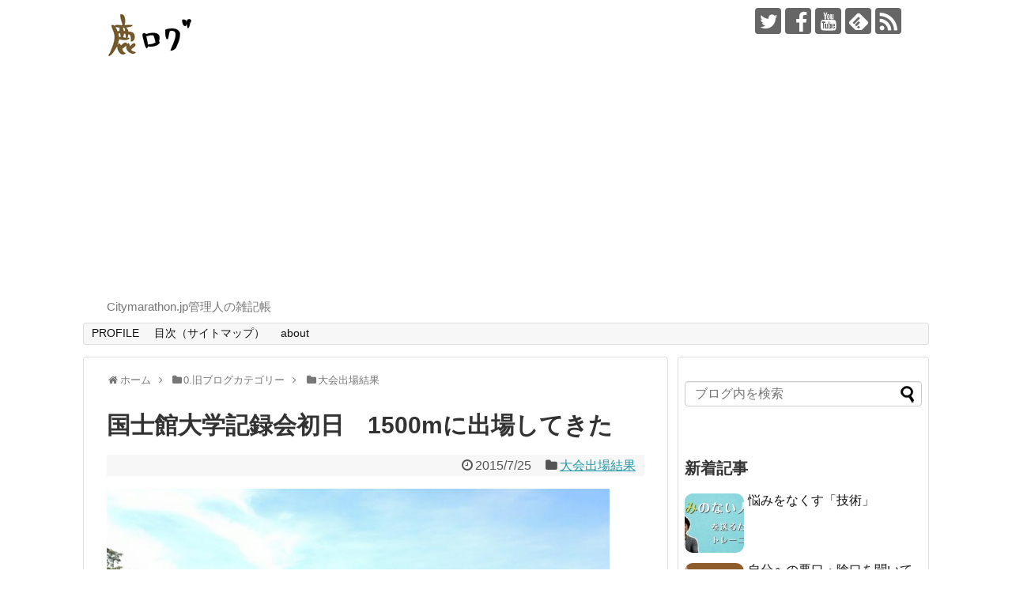

--- FILE ---
content_type: text/html; charset=UTF-8
request_url: https://blog.citymarathon.jp/archives/354
body_size: 86709
content:
<!DOCTYPE html>
<html lang="ja">
<head>
<meta charset="UTF-8">
  <meta name="viewport" content="width=1280, maximum-scale=1, user-scalable=yes">
<link rel="alternate" type="application/rss+xml" title="鹿ログ RSS Feed" href="https://blog.citymarathon.jp/feed" />
<link rel="pingback" href="https://blog.citymarathon.jp/xmlrpc.php" />
<meta name="description" content="管理人の個人的な大会結果です。本日は、このクソ暑い中（34度？）、国士館大学記録会の1500mに出場してきました。5月から、スピード強化を続けてきた私ですが、この2か月の集大成として、この記録会で、自己記録（4分32秒05）の更新、あわよく" />
<meta name="keywords" content="大会出場結果" />
<!-- OGP -->
<meta property="og:type" content="article">
<meta property="og:description" content="管理人の個人的な大会結果です。本日は、このクソ暑い中（34度？）、国士館大学記録会の1500mに出場してきました。5月から、スピード強化を続けてきた私ですが、この2か月の集大成として、この記録会で、自己記録（4分32秒05）の更新、あわよく">
<meta property="og:title" content="国士館大学記録会初日　1500mに出場してきた">
<meta property="og:url" content="https://blog.citymarathon.jp/archives/354">
<meta property="og:image" content="https://blog.citymarathon.jp/wp-content/uploads/2015/07/国士館大学記録会.jpg">
<meta property="og:site_name" content="鹿ログ">
<meta property="og:locale" content="ja_JP">
<!-- /OGP -->
<!-- Twitter Card -->
<meta name="twitter:card" content="summary">
<meta name="twitter:description" content="管理人の個人的な大会結果です。本日は、このクソ暑い中（34度？）、国士館大学記録会の1500mに出場してきました。5月から、スピード強化を続けてきた私ですが、この2か月の集大成として、この記録会で、自己記録（4分32秒05）の更新、あわよく">
<meta name="twitter:title" content="国士館大学記録会初日　1500mに出場してきた">
<meta name="twitter:url" content="https://blog.citymarathon.jp/archives/354">
<meta name="twitter:image" content="https://blog.citymarathon.jp/wp-content/uploads/2015/07/国士館大学記録会.jpg">
<meta name="twitter:domain" content="blog.citymarathon.jp">
<meta name="twitter:creator" content="@zaki84920">
<meta name="twitter:site" content="@zaki84920">
<!-- /Twitter Card -->

<title>国士館大学記録会初日　1500mに出場してきた</title>
<meta name='robots' content='max-image-preview:large' />
<link rel='dns-prefetch' href='//s.w.org' />
<link rel="alternate" type="application/rss+xml" title="鹿ログ &raquo; フィード" href="https://blog.citymarathon.jp/feed" />
<link rel="alternate" type="application/rss+xml" title="鹿ログ &raquo; コメントフィード" href="https://blog.citymarathon.jp/comments/feed" />
<link rel="alternate" type="application/rss+xml" title="鹿ログ &raquo; 国士館大学記録会初日　1500mに出場してきた のコメントのフィード" href="https://blog.citymarathon.jp/archives/354/feed" />
		<script type="text/javascript">
			window._wpemojiSettings = {"baseUrl":"https:\/\/s.w.org\/images\/core\/emoji\/13.1.0\/72x72\/","ext":".png","svgUrl":"https:\/\/s.w.org\/images\/core\/emoji\/13.1.0\/svg\/","svgExt":".svg","source":{"concatemoji":"https:\/\/blog.citymarathon.jp\/wp-includes\/js\/wp-emoji-release.min.js"}};
			!function(e,a,t){var n,r,o,i=a.createElement("canvas"),p=i.getContext&&i.getContext("2d");function s(e,t){var a=String.fromCharCode;p.clearRect(0,0,i.width,i.height),p.fillText(a.apply(this,e),0,0);e=i.toDataURL();return p.clearRect(0,0,i.width,i.height),p.fillText(a.apply(this,t),0,0),e===i.toDataURL()}function c(e){var t=a.createElement("script");t.src=e,t.defer=t.type="text/javascript",a.getElementsByTagName("head")[0].appendChild(t)}for(o=Array("flag","emoji"),t.supports={everything:!0,everythingExceptFlag:!0},r=0;r<o.length;r++)t.supports[o[r]]=function(e){if(!p||!p.fillText)return!1;switch(p.textBaseline="top",p.font="600 32px Arial",e){case"flag":return s([127987,65039,8205,9895,65039],[127987,65039,8203,9895,65039])?!1:!s([55356,56826,55356,56819],[55356,56826,8203,55356,56819])&&!s([55356,57332,56128,56423,56128,56418,56128,56421,56128,56430,56128,56423,56128,56447],[55356,57332,8203,56128,56423,8203,56128,56418,8203,56128,56421,8203,56128,56430,8203,56128,56423,8203,56128,56447]);case"emoji":return!s([10084,65039,8205,55357,56613],[10084,65039,8203,55357,56613])}return!1}(o[r]),t.supports.everything=t.supports.everything&&t.supports[o[r]],"flag"!==o[r]&&(t.supports.everythingExceptFlag=t.supports.everythingExceptFlag&&t.supports[o[r]]);t.supports.everythingExceptFlag=t.supports.everythingExceptFlag&&!t.supports.flag,t.DOMReady=!1,t.readyCallback=function(){t.DOMReady=!0},t.supports.everything||(n=function(){t.readyCallback()},a.addEventListener?(a.addEventListener("DOMContentLoaded",n,!1),e.addEventListener("load",n,!1)):(e.attachEvent("onload",n),a.attachEvent("onreadystatechange",function(){"complete"===a.readyState&&t.readyCallback()})),(n=t.source||{}).concatemoji?c(n.concatemoji):n.wpemoji&&n.twemoji&&(c(n.twemoji),c(n.wpemoji)))}(window,document,window._wpemojiSettings);
		</script>
		<style type="text/css">
img.wp-smiley,
img.emoji {
	display: inline !important;
	border: none !important;
	box-shadow: none !important;
	height: 1em !important;
	width: 1em !important;
	margin: 0 .07em !important;
	vertical-align: -0.1em !important;
	background: none !important;
	padding: 0 !important;
}
</style>
	<link rel='stylesheet' id='simplicity-style-css'  href='https://blog.citymarathon.jp/wp-content/themes/simplicity2/style.css' type='text/css' media='all' />
<link rel='stylesheet' id='responsive-style-css'  href='https://blog.citymarathon.jp/wp-content/themes/simplicity2/css/responsive-pc.css' type='text/css' media='all' />
<link rel='stylesheet' id='font-awesome-style-css'  href='https://blog.citymarathon.jp/wp-content/themes/simplicity2/webfonts/css/font-awesome.min.css' type='text/css' media='all' />
<link rel='stylesheet' id='icomoon-style-css'  href='https://blog.citymarathon.jp/wp-content/themes/simplicity2/webfonts/icomoon/style.css' type='text/css' media='all' />
<link rel='stylesheet' id='extension-style-css'  href='https://blog.citymarathon.jp/wp-content/themes/simplicity2/css/extension.css' type='text/css' media='all' />
<style id='extension-style-inline-css' type='text/css'>

#header-in {
  background-color:#ffffff;
}
.ad-space {
  text-align:center;
}
/*サムネイルをサークル状に*/
.entry-thumb img,
.related-entry-thumb img,
.widget_new_entries ul li img,
.widget_new_popular ul li img,
.widget_popular_ranking ul li img,
#prev-next img,
.widget_new_entries .new-entrys-large .new-entry img{
  border-radius:10px;
}
/*ブログカードをカラム幅いっぱいにする*/
.blog-card-wide {
  width: calc(100% - 40px);
  margin: 20px;
}
/*ブログカードのサムネイルを右側に*/
.blog-card-thumbnail-right .blog-card-thumbnail {
  float: right;
}

.blog-card-thumbnail-right .blog-card-content {
  margin-left: 0;
  margin-right: 110px;
}

.blog-card-thumbnail-right img.blog-card-thumb-image{
  margin-left: 10px;
  margin-right: 0px;
}

#sidebar .blog-card-thumbnail-right .blog-card-content {
  margin-left: 0;
  margin-right: 90px;
}


@media screen and (max-width: 560px){
  .blog-card-thumbnail-right .blog-card-content {
    margin-right: 90px;
  }
  .blog-card-thumbnail-right .blog-card-title {
    margin-left: 0;
  }
  .blog-card-thumbnail-right img.blog-card-thumb-image{
    margin-left: 5px;
    margin-right: 0px;
  }
}

/*@media screen and (max-width:440px){
  .blog-card-thumbnail-right .blog-card-content {
    margin-right: 0;
  }
  .blog-card-thumbnail-right .blog-card-title {
    margin-left: 0;
  }
  .blog-card-thumbnail-right img.blog-card-thumb-image{
    margin-left: 5px;
    margin-right: 0px;
  }
}*/
/*サイドバーの背景色を白色*/
#sidebar{
  background-color: #fff;
  padding: 5px 8px;
  border-radius: 4px;
  border: 1px solid #ddd;
}
@media screen and (max-width:639px){
  .article br{
    display: block;
  }
}

</style>
<link rel='stylesheet' id='child-style-css'  href='https://blog.citymarathon.jp/wp-content/themes/simplicity2-child/style.css' type='text/css' media='all' />
<link rel='stylesheet' id='print-style-css'  href='https://blog.citymarathon.jp/wp-content/themes/simplicity2/css/print.css' type='text/css' media='print' />
<link rel='stylesheet' id='sns-twitter-type-style-css'  href='https://blog.citymarathon.jp/wp-content/themes/simplicity2/css/sns-twitter-type.css' type='text/css' media='all' />
<link rel='stylesheet' id='wp-block-library-css'  href='https://blog.citymarathon.jp/wp-includes/css/dist/block-library/style.min.css' type='text/css' media='all' />
<link rel='stylesheet' id='pz-linkcard-css'  href='//blog.citymarathon.jp/wp-content/uploads/pz-linkcard/style.css' type='text/css' media='all' />
<link rel='stylesheet' id='wordpress-popular-posts-css-css'  href='https://blog.citymarathon.jp/wp-content/plugins/wordpress-popular-posts/assets/css/wpp.css' type='text/css' media='all' />
<link rel='stylesheet' id='amazonjs-css'  href='https://blog.citymarathon.jp/wp-content/plugins/amazonjs/css/amazonjs.css' type='text/css' media='all' />
<link rel='stylesheet' id='wpb_wmca_accordion_style-css'  href='https://blog.citymarathon.jp/wp-content/plugins/wpb-accordion-menu-or-category/assets/css/wpb_wmca_style.css' type='text/css' media='all' />
<script type='text/javascript' src='https://blog.citymarathon.jp/wp-includes/js/jquery/jquery.min.js' id='jquery-core-js'></script>
<script type='text/javascript' src='https://blog.citymarathon.jp/wp-includes/js/jquery/jquery-migrate.min.js' id='jquery-migrate-js'></script>
<script type='application/json' id='wpp-json'>
{"sampling_active":0,"sampling_rate":100,"ajax_url":"https:\/\/blog.citymarathon.jp\/wp-json\/wordpress-popular-posts\/v1\/popular-posts","ID":354,"token":"64ed65ecdb","lang":0,"debug":0}
</script>
<script type='text/javascript' src='https://blog.citymarathon.jp/wp-content/plugins/wordpress-popular-posts/assets/js/wpp.min.js' id='wpp-js-js'></script>
<link rel="EditURI" type="application/rsd+xml" title="RSD" href="https://blog.citymarathon.jp/xmlrpc.php?rsd" />
<link rel="wlwmanifest" type="application/wlwmanifest+xml" href="https://blog.citymarathon.jp/wp-includes/wlwmanifest.xml" /> 
<meta name="generator" content="WordPress 5.8.12" />
<link rel="canonical" href="https://blog.citymarathon.jp/archives/354" />
<link rel='shortlink' href='https://blog.citymarathon.jp/?p=354' />
<link rel="alternate" type="application/json+oembed" href="https://blog.citymarathon.jp/wp-json/oembed/1.0/embed?url=https%3A%2F%2Fblog.citymarathon.jp%2Farchives%2F354" />
<link rel="alternate" type="text/xml+oembed" href="https://blog.citymarathon.jp/wp-json/oembed/1.0/embed?url=https%3A%2F%2Fblog.citymarathon.jp%2Farchives%2F354&#038;format=xml" />
        <style>
            @-webkit-keyframes bgslide {
                from {
                    background-position-x: 0;
                }
                to {
                    background-position-x: -200%;
                }
            }

            @keyframes bgslide {
                    from {
                        background-position-x: 0;
                    }
                    to {
                        background-position-x: -200%;
                    }
            }

            .wpp-widget-placeholder {
                margin: 0 auto;
                width: 60px;
                height: 3px;
                background: #dd3737;
                background: -webkit-gradient(linear, left top, right top, from(#dd3737), color-stop(10%, #571313), to(#dd3737));
                background: linear-gradient(90deg, #dd3737 0%, #571313 10%, #dd3737 100%);
                background-size: 200% auto;
                border-radius: 3px;
                -webkit-animation: bgslide 1s infinite linear;
                animation: bgslide 1s infinite linear;
            }
        </style>
        <style type="text/css">.recentcomments a{display:inline !important;padding:0 !important;margin:0 !important;}</style><link rel="icon" href="https://blog.citymarathon.jp/wp-content/uploads/2021/08/0d40a5e4a645fc6b96e767d64ac0878e.png" sizes="32x32" />
<link rel="icon" href="https://blog.citymarathon.jp/wp-content/uploads/2021/08/0d40a5e4a645fc6b96e767d64ac0878e.png" sizes="192x192" />
<link rel="apple-touch-icon" href="https://blog.citymarathon.jp/wp-content/uploads/2021/08/0d40a5e4a645fc6b96e767d64ac0878e.png" />
<meta name="msapplication-TileImage" content="https://blog.citymarathon.jp/wp-content/uploads/2021/08/0d40a5e4a645fc6b96e767d64ac0878e.png" />
</head>
  <body class="post-template-default single single-post postid-354 single-format-standard" itemscope itemtype="http://schema.org/WebPage">
    <div id="container">

      <!-- header -->
      <header itemscope itemtype="http://schema.org/WPHeader">
        <div id="header" class="clearfix">
          <div id="header-in">

                        <div id="h-top">
              <!-- モバイルメニュー表示用のボタン -->
<div id="mobile-menu">
  <a id="mobile-menu-toggle" href="#"><span class="fa fa-bars fa-2x"></span></a>
</div>

              <div class="alignleft top-title-catchphrase">
                <!-- サイトのタイトル -->
<p id="site-title" itemscope itemtype="http://schema.org/Organization">
  <a href="https://blog.citymarathon.jp/"><img src="https://blog.citymarathon.jp/wp-content/uploads/2015/03/cikalog1.png" alt="鹿ログ" class="site-title-img" /></a></p>
<!-- サイトの概要 -->
<p id="site-description">
  Citymarathon.jp管理人の雑記帳</p>
              </div>

              <div class="alignright top-sns-follows">
                                <!-- SNSページ -->
<div class="sns-pages">
<p class="sns-follow-msg">ぜひ、フォローしてください^^</p>
<ul class="snsp">
<li class="twitter-page"><a href="//twitter.com/zaki84920" target="_blank" title="Twitterをフォロー" rel="nofollow"><span class="icon-twitter-logo"></span></a></li><li class="facebook-page"><a href="//www.facebook.com/citymarathon" target="_blank" title="Facebookをフォロー" rel="nofollow"><span class="icon-facebook-logo"></span></a></li><li class="youtube-page"><a href="https://www.youtube.com/channel/UC7Q1Nprm8apnsWMw3Wh6X9A" target="_blank" title="YouTubeをフォロー" rel="nofollow"><span class="icon-youtube-logo"></span></a></li><li class="feedly-page"><a href='//feedly.com/index.html#subscription%2Ffeed%2Fhttps%3A%2F%2Fblog.citymarathon.jp%2Ffeed' target='blank' title="feedlyで更新情報を購読" rel="nofollow"><span class="icon-feedly-logo"></span></a></li><li class="rss-page"><a href="https://blog.citymarathon.jp/feed" target="_blank" title="RSSで更新情報をフォロー" rel="nofollow"><span class="icon-rss-logo"></span></a></li>  </ul>
</div>
                              </div>

            </div><!-- /#h-top -->
          </div><!-- /#header-in -->
        </div><!-- /#header -->
      </header>

      <!-- Navigation -->
<nav itemscope itemtype="http://schema.org/SiteNavigationElement">
  <div id="navi">
      	<div id="navi-in">
      <div class="menu"><ul>
<li class="page_item page-item-2"><a href="https://blog.citymarathon.jp/profile">PROFILE</a></li>
<li class="page_item page-item-29"><a href="https://blog.citymarathon.jp/page-29">目次（サイトマップ）</a></li>
<li class="page_item page-item-1245"><a href="https://blog.citymarathon.jp/about">about</a></li>
</ul></div>
    </div><!-- /#navi-in -->
  </div><!-- /#navi -->
</nav>
<!-- /Navigation -->
      <!-- 本体部分 -->
      <div id="body">
        <div id="body-in">

          
          <!-- main -->
          <main itemscope itemprop="mainContentOfPage">
            <div id="main" itemscope itemtype="http://schema.org/Blog">


  
  <div id="breadcrumb" class="breadcrumb-category"><div itemtype="http://data-vocabulary.org/Breadcrumb" itemscope="" class="breadcrumb-home"><span class="fa fa-home fa-fw"></span><a href="https://blog.citymarathon.jp" itemprop="url"><span itemprop="title">ホーム</span></a><span class="sp"><span class="fa fa-angle-right"></span></span></div><div itemtype="http://data-vocabulary.org/Breadcrumb" itemscope=""><span class="fa fa-folder fa-fw"></span><a href="https://blog.citymarathon.jp/archives/category/oldblog" itemprop="url"><span itemprop="title">0.旧ブログカテゴリー</span></a><span class="sp"><span class="fa fa-angle-right"></span></span></div><div itemtype="http://data-vocabulary.org/Breadcrumb" itemscope=""><span class="fa fa-folder fa-fw"></span><a href="https://blog.citymarathon.jp/archives/category/oldblog/result" itemprop="url"><span itemprop="title">大会出場結果</span></a></div></div><!-- /#breadcrumb -->  <div id="post-354" class="post-354 post type-post status-publish format-standard has-post-thumbnail hentry category-result">
  <article class="article">
  
  
  <header>
    <h1 class="entry-title">
            国士館大学記録会初日　1500mに出場してきた          </h1>
    <p class="post-meta">
            <span class="post-date"><span class="fa fa-clock-o fa-fw"></span><time class="entry-date date published updated" datetime="2015-07-25T20:47:47+09:00">2015/7/25</time></span>
                <span class="category"><span class="fa fa-folder fa-fw"></span><a href="https://blog.citymarathon.jp/archives/category/oldblog/result" rel="category tag">大会出場結果</a></span>
      
      
      
          </p>

    
    
    
      </header>

  
  <div id="the-content" class="entry-content">
  <p><img loading="lazy" class="alignnone  wp-image-355" src="https://blog.citymarathon.jp/wp-content/uploads/2015/07/国士館大学記録会.jpg" alt="国士館大学記録会" width="636" height="375" srcset="https://blog.citymarathon.jp/wp-content/uploads/2015/07/国士館大学記録会.jpg 724w, https://blog.citymarathon.jp/wp-content/uploads/2015/07/国士館大学記録会-300x176.jpg 300w" sizes="(max-width: 636px) 100vw, 636px" /></p>
<p>管理人の個人的な大会結果です。本日は、このクソ暑い中（34度？）、<a href="http://citymarathon.jp/archives/2238" target="_blank">国士館大学記録会</a>の1500mに出場してきました。</p>
<p>5月から、<a title="素人ランナーがスピードを強化するには？" href="https://blog.citymarathon.jp/archives/71">スピード強化</a>を続けてきた私ですが、この2か月の集大成として、この記録会で、自己記録（4分32秒05）の更新、あわよくば4分30秒切りを目指していました。</p>
<p>&ensp;</p>
  <!-- 広告 -->
                     <div class=" ad-space">
          <div class="ad-label">スポンサーリンク</div>
          <div class="ad-pc adsense-336">			<div class="textwidget"><script async src="//pagead2.googlesyndication.com/pagead/js/adsbygoogle.js"></script>
<!-- shikalog336rec -->
<ins class="adsbygoogle"
     style="display:inline-block;width:336px;height:280px"
     data-ad-client="ca-pub-6644264696884744"
     data-ad-slot="4241878185"></ins>
<script>
(adsbygoogle = window.adsbygoogle || []).push({});
</script></div>
		</div>
        </div>
            <h2>1500mの結果</h2>
<p><span style="color: #ff0000;"><strong>4分35秒32</strong></span></p>
<p>LAP　70→73→76→55</p>
<p>&ensp;</p>
<p>まったくダメでした。泣</p>
<p>1000mの通過も、どこかの監督の読み上げによると3分02秒くらいで通過した模様で、<span style="color: #ff0000;"><strong>結局1km3分も切れず。</strong></span></p>
<p>&ensp;</p>
<h2>スピード強化に失敗しているのか？</h2>
<p>そんなこと、無いと思うんですけどね・・。笑</p>
<p><img loading="lazy" class="alignnone  wp-image-260" src="https://blog.citymarathon.jp/wp-content/uploads/2015/06/5cf9d2d86c3b8b8fda485b01e1714077_s.jpg" alt="孤独なジプシー" width="267" height="149" srcset="https://blog.citymarathon.jp/wp-content/uploads/2015/06/5cf9d2d86c3b8b8fda485b01e1714077_s.jpg 633w, https://blog.citymarathon.jp/wp-content/uploads/2015/06/5cf9d2d86c3b8b8fda485b01e1714077_s-300x167.jpg 300w, https://blog.citymarathon.jp/wp-content/uploads/2015/06/5cf9d2d86c3b8b8fda485b01e1714077_s-320x180.jpg 320w" sizes="(max-width: 267px) 100vw, 267px" /></p>
<p>スピード練習などでは、明らかに変化を感じています。しっかりと筋トレをし、筋力を走りの動きにつなげて、スピードアップしていく・・という順序を守り、以前よりも楽にスピードが出せるようになっているのを、感じています。</p>
<p>普段の練習で、300mや400mなどのスピード、1000mなどの<strong>「ある程度のスピード（3分10秒ぐらい）」は、じゅうぶん出せるようになってきている</strong>感触ですが、それをまだ<span style="color: #ff0000;"><strong>1500m走りきる持続力</strong></span>が付いていない・・という印象です。</p>
<p>&ensp;</p>
<p>次の1500公式戦はおそらく来年春になると思います。</p>
<p>来年は3月のマラソンが終わったら、余計なことをせずにトラックに専念したいと思います。</p>
<h3>予定</h3>
<p>明日　<a href="http://citymarathon.jp/archives/2238">国士舘大学記録会</a>5000m</p>
<p>7/29夜 1000m3分切りチャレンジin上柚木（個人的に）</p>
<p>8/2 富士登山駅伝 2区＆10区</p>
<p>以降はマラソン練習に切り替え</p>
  </div>

  <footer>
    <!-- ページリンク -->
    
      <!-- 文章下広告 -->
                     <div class="ad-article-bottom ad-space">
          <div class="ad-label">スポンサーリンク</div>
          <div class="ad-left ad-pc adsense-336">			<div class="textwidget"><script async src="//pagead2.googlesyndication.com/pagead/js/adsbygoogle.js"></script>
<!-- shikalog336rec -->
<ins class="adsbygoogle"
     style="display:inline-block;width:336px;height:280px"
     data-ad-client="ca-pub-6644264696884744"
     data-ad-slot="4241878185"></ins>
<script>
(adsbygoogle = window.adsbygoogle || []).push({});
</script></div>
		</div>
          <div class="ad-right ad-pc adsense-336">			<div class="textwidget"><script async src="//pagead2.googlesyndication.com/pagead/js/adsbygoogle.js"></script>
<!-- shikalog336rec -->
<ins class="adsbygoogle"
     style="display:inline-block;width:336px;height:280px"
     data-ad-client="ca-pub-6644264696884744"
     data-ad-slot="4241878185"></ins>
<script>
(adsbygoogle = window.adsbygoogle || []).push({});
</script></div>
		</div>
          <div class="clear"></div>
        </div>
            

    
    <div id="sns-group" class="sns-group sns-group-bottom">
    <div class="sns-buttons sns-buttons-pc">
    <p class="sns-share-msg">シェアする</p>
    <ul class="snsb clearfix">
    <li class="balloon-btn twitter-balloon-btn twitter-balloon-btn-defalt">
  <div class="balloon-btn-set">
    <div class="arrow-box">
      <a href="//twitter.com/search?q=https%3A%2F%2Fblog.citymarathon.jp%2Farchives%2F354" target="blank" class="arrow-box-link twitter-arrow-box-link" rel="nofollow">
        <span class="social-count twitter-count"><span class="fa fa-comments"></span></span>
      </a>
    </div>
    <a href="//twitter.com/share?text=%E5%9B%BD%E5%A3%AB%E9%A4%A8%E5%A4%A7%E5%AD%A6%E8%A8%98%E9%8C%B2%E4%BC%9A%E5%88%9D%E6%97%A5%E3%80%801500m%E3%81%AB%E5%87%BA%E5%A0%B4%E3%81%97%E3%81%A6%E3%81%8D%E3%81%9F&amp;url=https%3A%2F%2Fblog.citymarathon.jp%2Farchives%2F354" target="blank" class="balloon-btn-link twitter-balloon-btn-link" rel="nofollow">
      <span class="fa fa-twitter"></span>
              <span class="tweet-label">ツイート</span>
          </a>
  </div>
</li>
        <li class="facebook-btn"><div class="fb-like" data-href="https://blog.citymarathon.jp/archives/354" data-layout="box_count" data-action="like" data-show-faces="false" data-share="true"></div></li>
            <li class="google-plus-btn"><script type="text/javascript" src="//apis.google.com/js/plusone.js"></script>
      <div class="g-plusone" data-size="tall" data-href="https://blog.citymarathon.jp/archives/354"></div>
    </li>
            <li class="hatena-btn"> <a href="//b.hatena.ne.jp/entry/https://blog.citymarathon.jp/archives/354" class="hatena-bookmark-button" data-hatena-bookmark-title="国士館大学記録会初日　1500mに出場してきた｜鹿ログ" data-hatena-bookmark-layout="vertical-balloon" title="このエントリーをはてなブックマークに追加"><img src="//b.st-hatena.com/images/entry-button/button-only.gif" alt="このエントリーをはてなブックマークに追加" style="border: none;" /></a><script type="text/javascript" src="//b.st-hatena.com/js/bookmark_button.js" async="async"></script>
    </li>
            <li class="pocket-btn"><a data-pocket-label="pocket" data-pocket-count="vertical" class="pocket-btn" data-lang="en"></a>
<script type="text/javascript">!function(d,i){if(!d.getElementById(i)){var j=d.createElement("script");j.id=i;j.src="//widgets.getpocket.com/v1/j/btn.js?v=1";var w=d.getElementById(i);d.body.appendChild(j);}}(document,"pocket-btn-js");</script>
    </li>
                      </ul>
</div>

    <!-- SNSページ -->
<div class="sns-pages">
<p class="sns-follow-msg">ぜひ、フォローしてください^^</p>
<ul class="snsp">
<li class="twitter-page"><a href="//twitter.com/zaki84920" target="_blank" title="Twitterをフォロー" rel="nofollow"><span class="icon-twitter-logo"></span></a></li><li class="facebook-page"><a href="//www.facebook.com/citymarathon" target="_blank" title="Facebookをフォロー" rel="nofollow"><span class="icon-facebook-logo"></span></a></li><li class="youtube-page"><a href="https://www.youtube.com/channel/UC7Q1Nprm8apnsWMw3Wh6X9A" target="_blank" title="YouTubeをフォロー" rel="nofollow"><span class="icon-youtube-logo"></span></a></li><li class="feedly-page"><a href='//feedly.com/index.html#subscription%2Ffeed%2Fhttps%3A%2F%2Fblog.citymarathon.jp%2Ffeed' target='blank' title="feedlyで更新情報を購読" rel="nofollow"><span class="icon-feedly-logo"></span></a></li><li class="rss-page"><a href="https://blog.citymarathon.jp/feed" target="_blank" title="RSSで更新情報をフォロー" rel="nofollow"><span class="icon-rss-logo"></span></a></li>  </ul>
</div>
    </div>

          <div id="widget-under-sns-buttons" class="widgets">
      <div id="text-11" class="widget-under-sns-buttons widget_text">			<div class="textwidget">ブログランキングに参加しています！→<a href="http://sports.blogmura.com/marathon/ranking.html" target="_blank" rel="noopener"><img src="http://sports.blogmura.com/marathon/img/marathon88_31.gif" width="88" height="31" border="0" alt="にほんブログ村 その他スポーツブログ マラソンへ" /></a></div>
		</div>      </div>
    
    <p class="footer-post-meta">

            <span class="post-tag"></span>
      
      <span class="post-author vcard author"><span class="fn"><span class="fa fa-user fa-fw"></span><a href="https://blog.citymarathon.jp/archives/author/tmkid1202">zaki</a>
</span></span>

      
          </p>
  </footer>
  </article><!-- .article -->
  </div><!-- .post -->

      <div id="under-entry-body">

            <aside id="related-entries">
        <h2>関連記事</h2>
                <article class="related-entry cf">
      <div class="related-entry-thumb">
        <a href="https://blog.citymarathon.jp/archives/247" title="東京・柴又100k（ひゃっけー）の60kmの部＜結果＞">
                <img width="100" height="100" src="https://blog.citymarathon.jp/wp-content/uploads/2015/06/東京柴又2015完走メダル-100x100.jpg" class="related-entry-thumb-image wp-post-image" alt="東京・柴又100k（ひゃっけー）の60kmの部＜結果＞" loading="lazy" srcset="https://blog.citymarathon.jp/wp-content/uploads/2015/06/東京柴又2015完走メダル-100x100.jpg 100w, https://blog.citymarathon.jp/wp-content/uploads/2015/06/東京柴又2015完走メダル-150x150.jpg 150w" sizes="(max-width: 100px) 100vw, 100px" />                </a>
      </div><!-- /.related-entry-thumb -->

      <div class="related-entry-content">
        <header>
          <h3 class="related-entry-title">
            <a href="https://blog.citymarathon.jp/archives/247" class="related-entry-title-link" title="東京・柴又100k（ひゃっけー）の60kmの部＜結果＞">
            東京・柴又100k（ひゃっけー）の60kmの部＜結果＞            </a></h3>
        </header>
        <p class="related-entry-snippet">
       

お久しぶりです。

私事ですが、先週6月7日（土）に、東京・柴又100kに参加してきました。

種目は60km。大会名が「東...</p>

                <footer>
          <p class="related-entry-read"><a href="https://blog.citymarathon.jp/archives/247">記事を読む</a></p>
        </footer>
        
      </div><!-- /.related-entry-content -->
    </article><!-- /.elated-entry -->

      <article class="related-entry cf">
      <div class="related-entry-thumb">
        <a href="https://blog.citymarathon.jp/archives/1226" title="相模原駅伝で撃沈してきた（1区11分45秒区間17位）">
                <img width="100" height="100" src="https://blog.citymarathon.jp/wp-content/uploads/2016/01/H28年1月17日　　-相模原駅伝-1-100x100.jpg" class="related-entry-thumb-image wp-post-image" alt="相模原駅伝で撃沈してきた（1区11分45秒区間17位）" loading="lazy" srcset="https://blog.citymarathon.jp/wp-content/uploads/2016/01/H28年1月17日　　-相模原駅伝-1-100x100.jpg 100w, https://blog.citymarathon.jp/wp-content/uploads/2016/01/H28年1月17日　　-相模原駅伝-1-150x150.jpg 150w" sizes="(max-width: 100px) 100vw, 100px" />                </a>
      </div><!-- /.related-entry-thumb -->

      <div class="related-entry-content">
        <header>
          <h3 class="related-entry-title">
            <a href="https://blog.citymarathon.jp/archives/1226" class="related-entry-title-link" title="相模原駅伝で撃沈してきた（1区11分45秒区間17位）">
            相模原駅伝で撃沈してきた（1区11分45秒区間17位）            </a></h3>
        </header>
        <p class="related-entry-snippet">
       

相模原駅伝走ってきたよー

会社のチームで走ってきたよー
撃沈しましたよー・・
そもそも前日に、全力の34k走をしているので...</p>

                <footer>
          <p class="related-entry-read"><a href="https://blog.citymarathon.jp/archives/1226">記事を読む</a></p>
        </footer>
        
      </div><!-- /.related-entry-content -->
    </article><!-- /.elated-entry -->

      <article class="related-entry cf">
      <div class="related-entry-thumb">
        <a href="https://blog.citymarathon.jp/archives/1603" title="2016/7/9世田谷記録会5000mで公認ベスト">
                <img width="100" height="100" src="https://blog.citymarathon.jp/wp-content/uploads/2016/07/13654135_856466167791424_3387220159040493560_n-100x100.jpg" class="related-entry-thumb-image wp-post-image" alt="2016/7/9世田谷記録会5000mで公認ベスト" loading="lazy" srcset="https://blog.citymarathon.jp/wp-content/uploads/2016/07/13654135_856466167791424_3387220159040493560_n-100x100.jpg 100w, https://blog.citymarathon.jp/wp-content/uploads/2016/07/13654135_856466167791424_3387220159040493560_n-150x150.jpg 150w" sizes="(max-width: 100px) 100vw, 100px" />                </a>
      </div><!-- /.related-entry-thumb -->

      <div class="related-entry-content">
        <header>
          <h3 class="related-entry-title">
            <a href="https://blog.citymarathon.jp/archives/1603" class="related-entry-title-link" title="2016/7/9世田谷記録会5000mで公認ベスト">
            2016/7/9世田谷記録会5000mで公認ベスト            </a></h3>
        </header>
        <p class="related-entry-snippet">
       

先週の土曜日は世田谷記録会でした。

真夏の13時36分スタート、きっと暑くて記録なんて狙えないだろうなぁ・・と思っていたのです...</p>

                <footer>
          <p class="related-entry-read"><a href="https://blog.citymarathon.jp/archives/1603">記事を読む</a></p>
        </footer>
        
      </div><!-- /.related-entry-content -->
    </article><!-- /.elated-entry -->

      <article class="related-entry cf">
      <div class="related-entry-thumb">
        <a href="https://blog.citymarathon.jp/archives/1938" title="トラック5000m２連戦：MxKディスタンスチャレンジ＆リスタートタイムトライアル">
                <img width="100" height="100" src="https://blog.citymarathon.jp/wp-content/uploads/2016/06/2f0905ba9dd5d80213f6fe9c5304d836_s-100x100.jpg" class="related-entry-thumb-image wp-post-image" alt="トラック5000m２連戦：MxKディスタンスチャレンジ＆リスタートタイムトライアル" loading="lazy" srcset="https://blog.citymarathon.jp/wp-content/uploads/2016/06/2f0905ba9dd5d80213f6fe9c5304d836_s-100x100.jpg 100w, https://blog.citymarathon.jp/wp-content/uploads/2016/06/2f0905ba9dd5d80213f6fe9c5304d836_s-150x150.jpg 150w" sizes="(max-width: 100px) 100vw, 100px" />                </a>
      </div><!-- /.related-entry-thumb -->

      <div class="related-entry-content">
        <header>
          <h3 class="related-entry-title">
            <a href="https://blog.citymarathon.jp/archives/1938" class="related-entry-title-link" title="トラック5000m２連戦：MxKディスタンスチャレンジ＆リスタートタイムトライアル">
            トラック5000m２連戦：MxKディスタンスチャレンジ＆リスタートタイムトライアル            </a></h3>
        </header>
        <p class="related-entry-snippet">
       

北海道マラソンから3週間。

秋のシーズンイン！ということで、5000mのレースを2本、走ってきました。

三連休の初日がM...</p>

                <footer>
          <p class="related-entry-read"><a href="https://blog.citymarathon.jp/archives/1938">記事を読む</a></p>
        </footer>
        
      </div><!-- /.related-entry-content -->
    </article><!-- /.elated-entry -->

      <article class="related-entry cf">
      <div class="related-entry-thumb">
        <a href="https://blog.citymarathon.jp/archives/1509" title="5000m年度別自己ベスト">
                <img width="100" height="100" src="https://blog.citymarathon.jp/wp-content/uploads/2015/09/1538830_509466782491366_6777179650827795497_n-100x100.jpg" class="related-entry-thumb-image wp-post-image" alt="5000m年度別自己ベスト" loading="lazy" srcset="https://blog.citymarathon.jp/wp-content/uploads/2015/09/1538830_509466782491366_6777179650827795497_n-100x100.jpg 100w, https://blog.citymarathon.jp/wp-content/uploads/2015/09/1538830_509466782491366_6777179650827795497_n-150x150.jpg 150w" sizes="(max-width: 100px) 100vw, 100px" />                </a>
      </div><!-- /.related-entry-thumb -->

      <div class="related-entry-content">
        <header>
          <h3 class="related-entry-title">
            <a href="https://blog.citymarathon.jp/archives/1509" class="related-entry-title-link" title="5000m年度別自己ベスト">
            5000m年度別自己ベスト            </a></h3>
        </header>
        <p class="related-entry-snippet">
       

私はフルマラソンの記録と同様に、5000mの記録も重要視しています。

2000年4月の高専入学から、毎年何本か走り続けています...</p>

                <footer>
          <p class="related-entry-read"><a href="https://blog.citymarathon.jp/archives/1509">記事を読む</a></p>
        </footer>
        
      </div><!-- /.related-entry-content -->
    </article><!-- /.elated-entry -->

      <article class="related-entry cf">
      <div class="related-entry-thumb">
        <a href="https://blog.citymarathon.jp/archives/1562" title="2016年5月21-22日　相模原市民選手権に出たんだけど">
                <img width="100" height="100" src="https://blog.citymarathon.jp/wp-content/uploads/2016/06/s-13262210_1056128307814644_1383010111_o-100x100.jpg" class="related-entry-thumb-image wp-post-image" alt="2016年5月21-22日　相模原市民選手権に出たんだけど" loading="lazy" srcset="https://blog.citymarathon.jp/wp-content/uploads/2016/06/s-13262210_1056128307814644_1383010111_o-100x100.jpg 100w, https://blog.citymarathon.jp/wp-content/uploads/2016/06/s-13262210_1056128307814644_1383010111_o-150x150.jpg 150w" sizes="(max-width: 100px) 100vw, 100px" />                </a>
      </div><!-- /.related-entry-thumb -->

      <div class="related-entry-content">
        <header>
          <h3 class="related-entry-title">
            <a href="https://blog.citymarathon.jp/archives/1562" class="related-entry-title-link" title="2016年5月21-22日　相模原市民選手権に出たんだけど">
            2016年5月21-22日　相模原市民選手権に出たんだけど            </a></h3>
        </header>
        <p class="related-entry-snippet">
       

毎年恒例の市民選手権に出場してきました。

初日　1500m
2日目　5000m

というスケジュールは、毎年変わりません...</p>

                <footer>
          <p class="related-entry-read"><a href="https://blog.citymarathon.jp/archives/1562">記事を読む</a></p>
        </footer>
        
      </div><!-- /.related-entry-content -->
    </article><!-- /.elated-entry -->

      <article class="related-entry cf">
      <div class="related-entry-thumb">
        <a href="https://blog.citymarathon.jp/archives/1869" title="2016/8/7富士登山駅伝を走ってきた">
                <img width="100" height="100" src="https://blog.citymarathon.jp/wp-content/uploads/2016/08/s-DSC07257-100x100.jpg" class="related-entry-thumb-image wp-post-image" alt="2016/8/7富士登山駅伝を走ってきた" loading="lazy" srcset="https://blog.citymarathon.jp/wp-content/uploads/2016/08/s-DSC07257-100x100.jpg 100w, https://blog.citymarathon.jp/wp-content/uploads/2016/08/s-DSC07257-150x150.jpg 150w" sizes="(max-width: 100px) 100vw, 100px" />                </a>
      </div><!-- /.related-entry-thumb -->

      <div class="related-entry-content">
        <header>
          <h3 class="related-entry-title">
            <a href="https://blog.citymarathon.jp/archives/1869" class="related-entry-title-link" title="2016/8/7富士登山駅伝を走ってきた">
            2016/8/7富士登山駅伝を走ってきた            </a></h3>
        </header>
        <p class="related-entry-snippet">
       

8月7日に開催された富士登山駅伝を走ってきました。

6人で繋ぐ富士登山駅伝の、山岳区間を走る4区・8区での出走です。

チ...</p>

                <footer>
          <p class="related-entry-read"><a href="https://blog.citymarathon.jp/archives/1869">記事を読む</a></p>
        </footer>
        
      </div><!-- /.related-entry-content -->
    </article><!-- /.elated-entry -->

      <article class="related-entry cf">
      <div class="related-entry-thumb">
        <a href="https://blog.citymarathon.jp/archives/438" title="レース結果　第40回富士登山駅伝2区・10区">
                <img width="100" height="100" src="https://blog.citymarathon.jp/wp-content/uploads/2015/08/変換-～-10592209_701837466563614_849327287_n-100x100.jpg" class="related-entry-thumb-image wp-post-image" alt="レース結果　第40回富士登山駅伝2区・10区" loading="lazy" srcset="https://blog.citymarathon.jp/wp-content/uploads/2015/08/変換-～-10592209_701837466563614_849327287_n-100x100.jpg 100w, https://blog.citymarathon.jp/wp-content/uploads/2015/08/変換-～-10592209_701837466563614_849327287_n-150x150.jpg 150w" sizes="(max-width: 100px) 100vw, 100px" />                </a>
      </div><!-- /.related-entry-thumb -->

      <div class="related-entry-content">
        <header>
          <h3 class="related-entry-title">
            <a href="https://blog.citymarathon.jp/archives/438" class="related-entry-title-link" title="レース結果　第40回富士登山駅伝2区・10区">
            レース結果　第40回富士登山駅伝2区・10区            </a></h3>
        </header>
        <p class="related-entry-snippet">
       

先日、8月2日に、夏の一大イベント「富士登山駅伝」が開催されました。

2区・10区で、4.64kmの区間それぞれ、上り＆下りを...</p>

                <footer>
          <p class="related-entry-read"><a href="https://blog.citymarathon.jp/archives/438">記事を読む</a></p>
        </footer>
        
      </div><!-- /.related-entry-content -->
    </article><!-- /.elated-entry -->

      <article class="related-entry cf">
      <div class="related-entry-thumb">
        <a href="https://blog.citymarathon.jp/archives/1045" title="11月22日つくばマラソン（フル）セカンドベスト2:47:14">
                <img width="100" height="100" src="https://blog.citymarathon.jp/wp-content/uploads/2015/12/f810cf247852d000966d66a2177ad341-100x100.jpg" class="related-entry-thumb-image wp-post-image" alt="11月22日つくばマラソン（フル）セカンドベスト2:47:14" loading="lazy" srcset="https://blog.citymarathon.jp/wp-content/uploads/2015/12/f810cf247852d000966d66a2177ad341-100x100.jpg 100w, https://blog.citymarathon.jp/wp-content/uploads/2015/12/f810cf247852d000966d66a2177ad341-150x150.jpg 150w" sizes="(max-width: 100px) 100vw, 100px" />                </a>
      </div><!-- /.related-entry-thumb -->

      <div class="related-entry-content">
        <header>
          <h3 class="related-entry-title">
            <a href="https://blog.citymarathon.jp/archives/1045" class="related-entry-title-link" title="11月22日つくばマラソン（フル）セカンドベスト2:47:14">
            11月22日つくばマラソン（フル）セカンドベスト2:47:14            </a></h3>
        </header>
        <p class="related-entry-snippet">
       

つくばマラソンを走ってきました。

昨年は勝てなかったクリック合戦に辛勝し、やっとの思いで出場権を獲得したこの大会。


...</p>

                <footer>
          <p class="related-entry-read"><a href="https://blog.citymarathon.jp/archives/1045">記事を読む</a></p>
        </footer>
        
      </div><!-- /.related-entry-content -->
    </article><!-- /.elated-entry -->

      <article class="related-entry cf">
      <div class="related-entry-thumb">
        <a href="https://blog.citymarathon.jp/archives/1492" title="第4回オトナのタイムトライアル5000mを走ってきた">
                <img width="100" height="100" src="https://blog.citymarathon.jp/wp-content/uploads/2016/04/s-KIMG0442-100x100.jpg" class="related-entry-thumb-image wp-post-image" alt="第4回オトナのタイムトライアル5000mを走ってきた" loading="lazy" srcset="https://blog.citymarathon.jp/wp-content/uploads/2016/04/s-KIMG0442-100x100.jpg 100w, https://blog.citymarathon.jp/wp-content/uploads/2016/04/s-KIMG0442-150x150.jpg 150w" sizes="(max-width: 100px) 100vw, 100px" />                </a>
      </div><!-- /.related-entry-thumb -->

      <div class="related-entry-content">
        <header>
          <h3 class="related-entry-title">
            <a href="https://blog.citymarathon.jp/archives/1492" class="related-entry-title-link" title="第4回オトナのタイムトライアル5000mを走ってきた">
            第4回オトナのタイムトライアル5000mを走ってきた            </a></h3>
        </header>
        <p class="related-entry-snippet">
       

先週、働きすぎたので本日はお休みを戴いています。

28日（日）から4月2日（土）まで毎日、無駄な残業代を払わせてしまいながら深...</p>

                <footer>
          <p class="related-entry-read"><a href="https://blog.citymarathon.jp/archives/1492">記事を読む</a></p>
        </footer>
        
      </div><!-- /.related-entry-content -->
    </article><!-- /.elated-entry -->

  
  <br style="clear:both;">      </aside><!-- #related-entries -->
      


      
      
      <!-- post navigation -->
<div class="navigation">
      <div class="prev"><a href="https://blog.citymarathon.jp/archives/350" rel="prev"><span class="fa fa-arrow-left fa-2x pull-left"></span>５年後の今日は東京オリンピックの開会式！ということで、5年後の日本を予想してみた。</a></div>
      <div class="next"><a href="https://blog.citymarathon.jp/archives/359" rel="next"><span class="fa fa-arrow-right fa-2x pull-left"></span>東京・柴又100kの年代別入賞賞品が届いたんだが…嫌な予感が的中した件。</a></div>
  </div>
<!-- /post navigation -->
      <!-- comment area -->
<div id="comment-area">
	<aside>	<div id="respond" class="comment-respond">
		<h2 id="reply-title" class="comment-reply-title">コメントをどうぞ <small><a rel="nofollow" id="cancel-comment-reply-link" href="/archives/354#respond" style="display:none;">コメントをキャンセル</a></small></h2><form action="https://blog.citymarathon.jp/wp-comments-post.php" method="post" id="commentform" class="comment-form"><p class="comment-notes"><span id="email-notes">メールアドレスが公開されることはありません。</span> <span class="required">*</span> が付いている欄は必須項目です</p><p class="comment-form-comment"><textarea id="comment" class="expanding" name="comment" cols="45" rows="8" aria-required="true" placeholder=""></textarea></p><p class="comment-form-author"><label for="author">名前 <span class="required">*</span></label> <input id="author" name="author" type="text" value="" size="30" maxlength="245" required='required' /></p>
<p class="comment-form-email"><label for="email">メール <span class="required">*</span></label> <input id="email" name="email" type="text" value="" size="30" maxlength="100" aria-describedby="email-notes" required='required' /></p>
<p class="comment-form-url"><label for="url">サイト</label> <input id="url" name="url" type="text" value="" size="30" maxlength="200" /></p>
<p class="comment-form-cookies-consent"><input id="wp-comment-cookies-consent" name="wp-comment-cookies-consent" type="checkbox" value="yes" /> <label for="wp-comment-cookies-consent">次回のコメントで使用するためブラウザーに自分の名前、メールアドレス、サイトを保存する。</label></p>
<p class="form-submit"><input name="submit" type="submit" id="submit" class="submit" value="コメントを送信" /> <input type='hidden' name='comment_post_ID' value='354' id='comment_post_ID' />
<input type='hidden' name='comment_parent' id='comment_parent' value='0' />
</p><p style="display: none;"><input type="hidden" id="akismet_comment_nonce" name="akismet_comment_nonce" value="6feb2a8076" /></p><input type="hidden" id="ak_js" name="ak_js" value="149"/><textarea name="ak_hp_textarea" cols="45" rows="8" maxlength="100" style="display: none !important;"></textarea></form>	</div><!-- #respond -->
	</aside></div>
<!-- /comment area -->      </div>
    
            </div><!-- /#main -->
          </main>
        <!-- sidebar -->
<div id="sidebar" role="complementary">
    
  <div id="sidebar-widget">
  <!-- ウイジェット -->
  <aside id="search-2" class="widget widget_search"><form method="get" id="searchform" action="https://blog.citymarathon.jp/">
	<input type="text" placeholder="ブログ内を検索" name="s" id="s">
	<input type="submit" id="searchsubmit" value="">
</form></aside>            <aside id="new_entries-2" class="widget widget_new_entries">      <h3 class="widget_title sidebar_widget_title">      新着記事      </h3>      <ul class="new-entrys">
<li class="new-entry">
  <div class="new-entry-thumb">
      <a href="https://blog.citymarathon.jp/archives/2770" class="new-entry-image" title="悩みをなくす「技術」"><img width="100" height="100" src="https://blog.citymarathon.jp/wp-content/uploads/2024/03/ffdd331ed4b883f66a750a04ea7e2de5-100x100.jpg" class="attachment-thumb100 size-thumb100 wp-post-image" alt="悩みをなくす「技術」" loading="lazy" srcset="https://blog.citymarathon.jp/wp-content/uploads/2024/03/ffdd331ed4b883f66a750a04ea7e2de5-100x100.jpg 100w, https://blog.citymarathon.jp/wp-content/uploads/2024/03/ffdd331ed4b883f66a750a04ea7e2de5-150x150.jpg 150w" sizes="(max-width: 100px) 100vw, 100px" /></a>
    </div><!-- /.new-entry-thumb -->

  <div class="new-entry-content">
    <a href="https://blog.citymarathon.jp/archives/2770" class="new-entry-title" title="悩みをなくす「技術」">悩みをなくす「技術」</a>
  </div><!-- /.new-entry-content -->

</li><!-- /.new-entry -->
<li class="new-entry">
  <div class="new-entry-thumb">
      <a href="https://blog.citymarathon.jp/archives/2765" class="new-entry-image" title="自分への悪口・陰口を聞いてしまった時"><img width="100" height="100" src="https://blog.citymarathon.jp/wp-content/uploads/2024/03/ba2dfdf6b2cfd3daf1b67260f7131662-100x100.jpg" class="attachment-thumb100 size-thumb100 wp-post-image" alt="自分への悪口・陰口を聞いてしまった時" loading="lazy" srcset="https://blog.citymarathon.jp/wp-content/uploads/2024/03/ba2dfdf6b2cfd3daf1b67260f7131662-100x100.jpg 100w, https://blog.citymarathon.jp/wp-content/uploads/2024/03/ba2dfdf6b2cfd3daf1b67260f7131662-150x150.jpg 150w" sizes="(max-width: 100px) 100vw, 100px" /></a>
    </div><!-- /.new-entry-thumb -->

  <div class="new-entry-content">
    <a href="https://blog.citymarathon.jp/archives/2765" class="new-entry-title" title="自分への悪口・陰口を聞いてしまった時">自分への悪口・陰口を聞いてしまった時</a>
  </div><!-- /.new-entry-content -->

</li><!-- /.new-entry -->
<li class="new-entry">
  <div class="new-entry-thumb">
      <a href="https://blog.citymarathon.jp/archives/2756" class="new-entry-image" title="YouTuberになったイシザキ"><img width="100" height="100" src="https://blog.citymarathon.jp/wp-content/uploads/2024/03/yt_logo_rgb_light2-100x100.png" class="attachment-thumb100 size-thumb100 wp-post-image" alt="YouTuberになったイシザキ" loading="lazy" srcset="https://blog.citymarathon.jp/wp-content/uploads/2024/03/yt_logo_rgb_light2-100x100.png 100w, https://blog.citymarathon.jp/wp-content/uploads/2024/03/yt_logo_rgb_light2-150x150.png 150w" sizes="(max-width: 100px) 100vw, 100px" /></a>
    </div><!-- /.new-entry-thumb -->

  <div class="new-entry-content">
    <a href="https://blog.citymarathon.jp/archives/2756" class="new-entry-title" title="YouTuberになったイシザキ">YouTuberになったイシザキ</a>
  </div><!-- /.new-entry-content -->

</li><!-- /.new-entry -->
<li class="new-entry">
  <div class="new-entry-thumb">
      <a href="https://blog.citymarathon.jp/archives/2753" class="new-entry-image" title="法令遵守。パワハラ撲滅。本当に厳しい時代になった。"><img width="100" height="100" src="https://blog.citymarathon.jp/wp-content/uploads/2017/02/5124ca45731c876a3196f1c2c90e5086_s-100x100.jpg" class="attachment-thumb100 size-thumb100 wp-post-image" alt="法令遵守。パワハラ撲滅。本当に厳しい時代になった。" loading="lazy" srcset="https://blog.citymarathon.jp/wp-content/uploads/2017/02/5124ca45731c876a3196f1c2c90e5086_s-100x100.jpg 100w, https://blog.citymarathon.jp/wp-content/uploads/2017/02/5124ca45731c876a3196f1c2c90e5086_s-150x150.jpg 150w" sizes="(max-width: 100px) 100vw, 100px" /></a>
    </div><!-- /.new-entry-thumb -->

  <div class="new-entry-content">
    <a href="https://blog.citymarathon.jp/archives/2753" class="new-entry-title" title="法令遵守。パワハラ撲滅。本当に厳しい時代になった。">法令遵守。パワハラ撲滅。本当に厳しい時代になった。</a>
  </div><!-- /.new-entry-content -->

</li><!-- /.new-entry -->
<li class="new-entry">
  <div class="new-entry-thumb">
      <a href="https://blog.citymarathon.jp/archives/2750" class="new-entry-image" title="走力が落ちる40歳。うかうかしてると本当に戻れなくなりそう。"><img width="100" height="100" src="https://blog.citymarathon.jp/wp-content/uploads/2023/11/d7837dcfb5c9c7288ff3475dec74bc07-100x100.jpg" class="attachment-thumb100 size-thumb100 wp-post-image" alt="走力が落ちる40歳。うかうかしてると本当に戻れなくなりそう。" loading="lazy" srcset="https://blog.citymarathon.jp/wp-content/uploads/2023/11/d7837dcfb5c9c7288ff3475dec74bc07-100x100.jpg 100w, https://blog.citymarathon.jp/wp-content/uploads/2023/11/d7837dcfb5c9c7288ff3475dec74bc07-150x150.jpg 150w" sizes="(max-width: 100px) 100vw, 100px" /></a>
    </div><!-- /.new-entry-thumb -->

  <div class="new-entry-content">
    <a href="https://blog.citymarathon.jp/archives/2750" class="new-entry-title" title="走力が落ちる40歳。うかうかしてると本当に戻れなくなりそう。">走力が落ちる40歳。うかうかしてると本当に戻れなくなりそう。</a>
  </div><!-- /.new-entry-content -->

</li><!-- /.new-entry -->
</ul>
<div class="clear"></div>
    </aside>      <aside id="text-17" class="widget widget_text"><h3 class="widget_title sidebar_widget_title">カテゴリー</h3>			<div class="textwidget">
		<div id="wpb_wcma_menu_37" class="wpb_category_n_menu_accordion">
			<ul>
					<li class="cat-item cat-item-53 cat-item-have-child"><a href="https://blog.citymarathon.jp/archives/category/oldblog" >0.旧ブログカテゴリー<span class="wpb-wmca-cat-count">0</span></a>
<ul class='children'>
	<li class="cat-item cat-item-49"><a href="https://blog.citymarathon.jp/archives/category/oldblog/citymarathon%e7%b7%a8%e9%9b%86%e6%97%a5%e8%a8%98" >Citymarathon編集日記<span class="wpb-wmca-cat-count">7</span></a>
</li>
	<li class="cat-item cat-item-29"><a href="https://blog.citymarathon.jp/archives/category/oldblog/goods" >GOODS<span class="wpb-wmca-cat-count">6</span></a>
</li>
	<li class="cat-item cat-item-13"><a href="https://blog.citymarathon.jp/archives/category/oldblog/lawson" >LAWSONお試し引換券<span class="wpb-wmca-cat-count">5</span></a>
</li>
	<li class="cat-item cat-item-27"><a href="https://blog.citymarathon.jp/archives/category/oldblog/ecolife" >エコライフ<span class="wpb-wmca-cat-count">3</span></a>
</li>
	<li class="cat-item cat-item-51"><a href="https://blog.citymarathon.jp/archives/category/oldblog/%e3%82%af%e3%83%ad%e3%82%ab%e3%83%b3%e9%83%a8" >クロカン部<span class="wpb-wmca-cat-count">1</span></a>
</li>
	<li class="cat-item cat-item-46"><a href="https://blog.citymarathon.jp/archives/category/oldblog/tweet" >つぶやき<span class="wpb-wmca-cat-count">61</span></a>
</li>
	<li class="cat-item cat-item-3"><a href="https://blog.citymarathon.jp/archives/category/oldblog/trainlog" >トレーニングの履歴<span class="wpb-wmca-cat-count">88</span></a>
</li>
	<li class="cat-item cat-item-7"><a href="https://blog.citymarathon.jp/archives/category/oldblog/train" >トレーニングの工夫<span class="wpb-wmca-cat-count">31</span></a>
</li>
	<li class="cat-item cat-item-28"><a href="https://blog.citymarathon.jp/archives/category/oldblog/course" >ランニングコース<span class="wpb-wmca-cat-count">4</span></a>
</li>
	<li class="cat-item cat-item-4"><a href="https://blog.citymarathon.jp/archives/category/oldblog/result" >大会出場結果<span class="wpb-wmca-cat-count">47</span></a>
</li>
	<li class="cat-item cat-item-18"><a href="https://blog.citymarathon.jp/archives/category/oldblog/raceinfo" >大会情報<span class="wpb-wmca-cat-count">12</span></a>
</li>
	<li class="cat-item cat-item-40"><a href="https://blog.citymarathon.jp/archives/category/oldblog/ssr" >現代精神論<span class="wpb-wmca-cat-count">10</span></a>
</li>
	<li class="cat-item cat-item-15"><a href="https://blog.citymarathon.jp/archives/category/oldblog/oldnews" >過去のニュース<span class="wpb-wmca-cat-count">31</span></a>
</li>
	<li class="cat-item cat-item-20"><a href="https://blog.citymarathon.jp/archives/category/oldblog/%e9%a3%9f%e3%81%b9%e7%89%a9" >食べ物<span class="wpb-wmca-cat-count">15</span></a>
</li>
</ul>
</li>
	<li class="cat-item cat-item-24"><a href="https://blog.citymarathon.jp/archives/category/se" >SE的備忘録<span class="wpb-wmca-cat-count">16</span></a>
</li>
	<li class="cat-item cat-item-5"><a href="https://blog.citymarathon.jp/archives/category/web" >WEBサイト作成<span class="wpb-wmca-cat-count">32</span></a>
</li>
	<li class="cat-item cat-item-66"><a href="https://blog.citymarathon.jp/archives/category/youtube" >YouTube<span class="wpb-wmca-cat-count">3</span></a>
</li>
	<li class="cat-item cat-item-6"><a href="https://blog.citymarathon.jp/archives/category/money" >お金<span class="wpb-wmca-cat-count">10</span></a>
</li>
	<li class="cat-item cat-item-35"><a href="https://blog.citymarathon.jp/archives/category/%e3%82%b0%e3%83%ab%e3%83%a1" >グルメ<span class="wpb-wmca-cat-count">14</span></a>
</li>
	<li class="cat-item cat-item-64"><a href="https://blog.citymarathon.jp/archives/category/%e4%ba%ba%e9%96%93%e9%96%a2%e4%bf%82" >人間関係<span class="wpb-wmca-cat-count">2</span></a>
</li>
	<li class="cat-item cat-item-23 cat-item-have-child"><a href="https://blog.citymarathon.jp/archives/category/job" >仕事<span class="wpb-wmca-cat-count">27</span></a>
<ul class='children'>
	<li class="cat-item cat-item-63"><a href="https://blog.citymarathon.jp/archives/category/job/%e3%81%8a%e8%a9%ab%e3%81%b3%e3%81%ae%e6%a5%b5%e6%84%8f" title="本業「お詫びのプロ」を名乗っておりますので、お詫びの極意というカテゴリーを追加してみました。いつまで続くかな。">お詫びの極意<span class="wpb-wmca-cat-count">1</span></a>
</li>
</ul>
</li>
	<li class="cat-item cat-item-65"><a href="https://blog.citymarathon.jp/archives/category/happiness" >幸福論<span class="wpb-wmca-cat-count">5</span></a>
</li>
	<li class="cat-item cat-item-52"><a href="https://blog.citymarathon.jp/archives/category/%e6%8a%95%e8%b3%87" >投資<span class="wpb-wmca-cat-count">2</span></a>
</li>
	<li class="cat-item cat-item-30 cat-item-have-child"><a href="https://blog.citymarathon.jp/archives/category/travel" >旅<span class="wpb-wmca-cat-count">11</span></a>
<ul class='children'>
	<li class="cat-item cat-item-58"><a href="https://blog.citymarathon.jp/archives/category/travel/%e8%a1%8c%e3%81%a3%e3%81%a6%e3%81%bf%e3%81%9f" >行ってみた<span class="wpb-wmca-cat-count">8</span></a>
</li>
	<li class="cat-item cat-item-56"><a href="https://blog.citymarathon.jp/archives/category/travel/%e8%a1%8c%e3%81%a3%e3%81%a6%e3%81%bf%e3%81%9f%e3%81%84" >行ってみたい<span class="wpb-wmca-cat-count">1</span></a>
</li>
</ul>
</li>
	<li class="cat-item cat-item-2 cat-item-have-child"><a href="https://blog.citymarathon.jp/archives/category/diary" >日記<span class="wpb-wmca-cat-count">107</span></a>
<ul class='children'>
	<li class="cat-item cat-item-57"><a href="https://blog.citymarathon.jp/archives/category/diary/%e7%81%bd%e5%ae%b3" >災害<span class="wpb-wmca-cat-count">1</span></a>
</li>
</ul>
</li>
	<li class="cat-item cat-item-38"><a href="https://blog.citymarathon.jp/archives/category/books" >書評<span class="wpb-wmca-cat-count">3</span></a>
</li>
	<li class="cat-item cat-item-62"><a href="https://blog.citymarathon.jp/archives/category/%e8%a8%80%e8%91%89" >言葉<span class="wpb-wmca-cat-count">1</span></a>
</li>
			</ul>
		</div>


	    <script type="text/javascript">
		  jQuery(function($){
		    $('#wpb_wcma_menu_37 > ul').navgoco({
              caretHtml: '+',
              accordion: false,
              openClass: 'wpb-submenu-indicator-minus',
              save: true,
              cookie: {
                  name: 'navgoco',
                  expires: false,
                  path: '/'
              },
              slide: {
                  duration: 400,
                  easing: 'swing'
              }
          });

		  });
		</script>

		</div>
		</aside><aside id="text-12" class="widget widget_text"><h3 class="widget_title sidebar_widget_title">グループサイト</h3>			<div class="textwidget"><p><a href="https://citymarathon.jp/" target="_TOP" rel="noopener">▼本家<br>
<img alt="" src="https://citymarathon.jp/wp-content/uploads/2014/09/logo2.png" /></a></p>

<p><a href="https://next.citymarathon.jp/" target="_TOP" rel="noopener">▼ランニングのことはコチラのブログ
<img alt="" src="https://citymarathon.jp/wp-content/uploads/2018/09/next.jpg" /></a></p>

<p><a href="https://next.citymarathon.jp/archives/category/sagami" target="_TOP" rel="noopener">▼練習会ご参加ください！<br>
<img alt="" src="https://citymarathon.jp/wp-content/uploads/2018/09/79e6b0bbdbe9335999ddf3a064adf315.png" /></a></p></div>
		</aside><aside id="archives-2" class="widget widget_archive"><h3 class="widget_title sidebar_widget_title">アーカイブ</h3>		<label class="screen-reader-text" for="archives-dropdown-2">アーカイブ</label>
		<select id="archives-dropdown-2" name="archive-dropdown">
			
			<option value="">月を選択</option>
				<option value='https://blog.citymarathon.jp/archives/date/2024/03'> 2024年3月 &nbsp;(3)</option>
	<option value='https://blog.citymarathon.jp/archives/date/2023/11'> 2023年11月 &nbsp;(7)</option>
	<option value='https://blog.citymarathon.jp/archives/date/2023/09'> 2023年9月 &nbsp;(2)</option>
	<option value='https://blog.citymarathon.jp/archives/date/2021/11'> 2021年11月 &nbsp;(1)</option>
	<option value='https://blog.citymarathon.jp/archives/date/2021/08'> 2021年8月 &nbsp;(5)</option>
	<option value='https://blog.citymarathon.jp/archives/date/2021/01'> 2021年1月 &nbsp;(1)</option>
	<option value='https://blog.citymarathon.jp/archives/date/2019/06'> 2019年6月 &nbsp;(1)</option>
	<option value='https://blog.citymarathon.jp/archives/date/2019/05'> 2019年5月 &nbsp;(1)</option>
	<option value='https://blog.citymarathon.jp/archives/date/2019/02'> 2019年2月 &nbsp;(1)</option>
	<option value='https://blog.citymarathon.jp/archives/date/2019/01'> 2019年1月 &nbsp;(1)</option>
	<option value='https://blog.citymarathon.jp/archives/date/2018/11'> 2018年11月 &nbsp;(1)</option>
	<option value='https://blog.citymarathon.jp/archives/date/2018/09'> 2018年9月 &nbsp;(17)</option>
	<option value='https://blog.citymarathon.jp/archives/date/2018/02'> 2018年2月 &nbsp;(2)</option>
	<option value='https://blog.citymarathon.jp/archives/date/2017/12'> 2017年12月 &nbsp;(3)</option>
	<option value='https://blog.citymarathon.jp/archives/date/2017/11'> 2017年11月 &nbsp;(1)</option>
	<option value='https://blog.citymarathon.jp/archives/date/2017/10'> 2017年10月 &nbsp;(7)</option>
	<option value='https://blog.citymarathon.jp/archives/date/2017/09'> 2017年9月 &nbsp;(6)</option>
	<option value='https://blog.citymarathon.jp/archives/date/2017/08'> 2017年8月 &nbsp;(8)</option>
	<option value='https://blog.citymarathon.jp/archives/date/2017/07'> 2017年7月 &nbsp;(9)</option>
	<option value='https://blog.citymarathon.jp/archives/date/2017/06'> 2017年6月 &nbsp;(6)</option>
	<option value='https://blog.citymarathon.jp/archives/date/2017/05'> 2017年5月 &nbsp;(2)</option>
	<option value='https://blog.citymarathon.jp/archives/date/2017/04'> 2017年4月 &nbsp;(4)</option>
	<option value='https://blog.citymarathon.jp/archives/date/2017/03'> 2017年3月 &nbsp;(10)</option>
	<option value='https://blog.citymarathon.jp/archives/date/2017/02'> 2017年2月 &nbsp;(11)</option>
	<option value='https://blog.citymarathon.jp/archives/date/2017/01'> 2017年1月 &nbsp;(10)</option>
	<option value='https://blog.citymarathon.jp/archives/date/2016/12'> 2016年12月 &nbsp;(6)</option>
	<option value='https://blog.citymarathon.jp/archives/date/2016/11'> 2016年11月 &nbsp;(15)</option>
	<option value='https://blog.citymarathon.jp/archives/date/2016/10'> 2016年10月 &nbsp;(23)</option>
	<option value='https://blog.citymarathon.jp/archives/date/2016/09'> 2016年9月 &nbsp;(19)</option>
	<option value='https://blog.citymarathon.jp/archives/date/2016/08'> 2016年8月 &nbsp;(15)</option>
	<option value='https://blog.citymarathon.jp/archives/date/2016/07'> 2016年7月 &nbsp;(41)</option>
	<option value='https://blog.citymarathon.jp/archives/date/2016/06'> 2016年6月 &nbsp;(8)</option>
	<option value='https://blog.citymarathon.jp/archives/date/2016/05'> 2016年5月 &nbsp;(2)</option>
	<option value='https://blog.citymarathon.jp/archives/date/2016/04'> 2016年4月 &nbsp;(7)</option>
	<option value='https://blog.citymarathon.jp/archives/date/2016/03'> 2016年3月 &nbsp;(33)</option>
	<option value='https://blog.citymarathon.jp/archives/date/2016/02'> 2016年2月 &nbsp;(10)</option>
	<option value='https://blog.citymarathon.jp/archives/date/2016/01'> 2016年1月 &nbsp;(21)</option>
	<option value='https://blog.citymarathon.jp/archives/date/2015/12'> 2015年12月 &nbsp;(11)</option>
	<option value='https://blog.citymarathon.jp/archives/date/2015/11'> 2015年11月 &nbsp;(11)</option>
	<option value='https://blog.citymarathon.jp/archives/date/2015/10'> 2015年10月 &nbsp;(11)</option>
	<option value='https://blog.citymarathon.jp/archives/date/2015/09'> 2015年9月 &nbsp;(41)</option>
	<option value='https://blog.citymarathon.jp/archives/date/2015/08'> 2015年8月 &nbsp;(33)</option>
	<option value='https://blog.citymarathon.jp/archives/date/2015/07'> 2015年7月 &nbsp;(22)</option>
	<option value='https://blog.citymarathon.jp/archives/date/2015/06'> 2015年6月 &nbsp;(11)</option>
	<option value='https://blog.citymarathon.jp/archives/date/2015/05'> 2015年5月 &nbsp;(6)</option>
	<option value='https://blog.citymarathon.jp/archives/date/2015/04'> 2015年4月 &nbsp;(12)</option>
	<option value='https://blog.citymarathon.jp/archives/date/2015/03'> 2015年3月 &nbsp;(22)</option>

		</select>

<script type="text/javascript">
/* <![CDATA[ */
(function() {
	var dropdown = document.getElementById( "archives-dropdown-2" );
	function onSelectChange() {
		if ( dropdown.options[ dropdown.selectedIndex ].value !== '' ) {
			document.location.href = this.options[ this.selectedIndex ].value;
		}
	}
	dropdown.onchange = onSelectChange;
})();
/* ]]> */
</script>
			</aside><aside id="text-13" class="widget widget_text"><h3 class="widget_title sidebar_widget_title">プロフィール</h3>			<div class="textwidget"><img alt="" src="https://citymarathon.jp/wp-content/uploads/2015/12/1d61a915d4cf86f3e437d09e11e446c9.jpg" boerder="0" width="100" height="100"><BR>
zaki＝会社員／市民ランナー<BR>
『ノロマ』と言われた幼少時代から、諦め悪く走り続けて24年。身体の弱さゆえに躓くことも多いけど、前向きに走り続けたるためにブログを書いています。<BR>
目標は5000mの15分台と、フルマラソン2時間40分切り！<BR>
BEST：16分26秒8→15分57秒4達成しました＆2時間41分58秒<BR>
<a href="https://citymarathon.jp/" target="_TOP" rel="noopener">Citymarathon.jp</a>の管理人をやってます。<BR>
→<a href="https://next.citymarathon.jp/archives/112" target="_TOP" rel="noopener">プロフィール詳細</a><BR>
→<a href="https://next.citymarathon.jp" target="_TOP" rel="noopener">ランニングのことは新ブログから</a><BR></div>
		</aside><aside id="text-2" class="widget widget_text">			<div class="textwidget"><a class="twitter-timeline" href="https://twitter.com/zaki84920" data-widget-id="713975888031784961">@zaki84920さんのツイート</a>
<script>!function(d,s,id){var js,fjs=d.getElementsByTagName(s)[0],p=/^http:/.test(d.location)?'http':'https';if(!d.getElementById(id)){js=d.createElement(s);js.id=id;js.src=p+"://platform.twitter.com/widgets.js";fjs.parentNode.insertBefore(js,fjs);}}(document,"script","twitter-wjs");</script>
</div>
		</aside><aside id="recent-comments-2" class="widget widget_recent_comments"><h3 class="widget_title sidebar_widget_title">最近のコメント</h3><ul id="recentcomments"><li class="recentcomments"><a href="https://blog.citymarathon.jp/archives/2538#comment-15681">Wikipedia(ウィキペディア)に1000円寄付してみたら・・・</a> に <span class="comment-author-link">名無し</span> より</li><li class="recentcomments"><a href="https://blog.citymarathon.jp/archives/1858#comment-15433">WordPressマルチサイト化で重要となる「リダイレクトループの回避方法」</a> に <span class="comment-author-link"><a href='https://blog.oo2jet.link/multi-sight/' rel='external nofollow ugc' class='url'>マルチサイト機能 &#8211; ひとりあるき</a></span> より</li><li class="recentcomments"><a href="https://blog.citymarathon.jp/archives/2538#comment-15350">Wikipedia(ウィキペディア)に1000円寄付してみたら・・・</a> に <span class="comment-author-link">名無し</span> より</li><li class="recentcomments"><a href="https://blog.citymarathon.jp/archives/2497#comment-14475">はが路ふれあいマラソンという難コースで年納めをしようとした自分をグーで殴りたい</a> に <span class="comment-author-link"><a href='https://marathon-blog.net/2017/12/hagaji-fureai-marathon-2017/' rel='external nofollow ugc' class='url'>【みんなの声】第4回 はが路ふれあいマラソン 2017 | みんなのマラソンVOICE</a></span> より</li><li class="recentcomments"><a href="https://blog.citymarathon.jp/archives/1858#comment-14451">WordPressマルチサイト化で重要となる「リダイレクトループの回避方法」</a> に <span class="comment-author-link"><a href='https://it-info.site/?p=26139' rel='external nofollow ugc' class='url'>WordPress のマルチサイト化でハマったところの覚書 | IT技術情報局</a></span> より</li></ul></aside>  </div>

    <!--スクロール追従領域-->
  <div id="sidebar-scroll">
    <aside id="text-5" class="widget widget_text">			<div class="textwidget">ブログランキングに参加しています。<BR>
応援クリックして戴けたら嬉しいです！！<BR>
<a href="https://sports.blogmura.com/marathon/ranking.html" target="_blank" rel="noopener"><img src="https://sports.blogmura.com/marathon/img/marathon88_31.gif" width="88" height="31" border="0" alt="にほんブログ村 その他スポーツブログ マラソンへ" /></a></div>
		</aside><aside id="text-15" class="widget widget_text">			<div class="textwidget"><div align="center"><iframe src="//www.facebook.com/plugins/likebox.php?href=https%3A%2F%2Fwww.facebook.com%2Fcitymarathon&amp;width=300&amp;height=290&amp;colorscheme=light&amp;show_faces=true&amp;header=true&amp;stream=false&amp;show_border=true" scrolling="no" frameborder="0" style="border:none; overflow:hidden; width:100%; height:290px;" allowTransparency="true"></iframe></div></div>
		</aside>  </div>
  
</div><!-- /#sidebar -->
        </div><!-- /#body-in -->
      </div><!-- /#body -->

      <!-- footer -->
      <footer itemscope itemtype="http://schema.org/WPFooter">
        <div id="footer" class="main-footer">
          <div id="footer-in">

                        <div id="footer-widget">
               <div class="footer-left">
               <aside id="text-3" class="widget widget_text"><h3 class="footer_widget_title">運営サイト（Citymarathon.jpグループ）</h3>			<div class="textwidget">市民ランナーによる、市民ランナーのための、市民マラソン情報サイト<BR>
<a href="http://citymarathon.jp/">Citymarathon.jp</a>
<BR><BR>
新しいブログ<BR><a href="http://next.citymarathon.jp/">次は、何をしようかな。</a>
</div>
		</aside><aside id="text-4" class="widget widget_text"><h3 class="footer_widget_title">運営サイト（その他）</h3>			<div class="textwidget"><a href="http://h-run.net/">橋本走友会</a>（地元のランニングクラブ）
<BR>
<a href="http://jogdiet.jpn.org/">ジョギング・ダイエット・ジャパン</a><BR>（初作・2008年頃・ランニングとダイエット関連情報）</div>
		</aside>               </div>
               <div class="footer-center">
               <aside id="text-16" class="widget widget_text">			<div class="textwidget">ポンパレモールは３％ポイント還元　→Pontaポイントに等価交換可能！<br />
<a href="http://px.a8.net/svt/ejp?a8mat=2NE1HP+93GH1E+2T4U+HWPVL" target="_blank" rel="noopener">
<img border="0" width="234" height="60" alt="" src="http://www22.a8.net/svt/bgt?aid=160218637550&wid=003&eno=01&mid=s00000013107003008000&mc=1"></a>
<img border="0" width="1" height="1" src="http://www18.a8.net/0.gif?a8mat=2NE1HP+93GH1E+2T4U+HWPVL" alt=""><br />
リクルートポイントのままならポンパレモールで、<br />
PontaポイントはスポーツショップB&Dでも使えます。</div>
		</aside>               </div>
               <div class="footer-right">
               <aside id="tag_cloud-2" class="widget widget_tag_cloud"><h3 class="footer_widget_title">タグクラウド</h3><div class="tagcloud"><a href="https://blog.citymarathon.jp/archives/tag/2018%e6%b3%a2%e7%85%a7%e9%96%93" class="tag-cloud-link tag-link-61 tag-link-position-1" style="font-size: 22pt;" aria-label="2018波照間 (7個の項目)">2018波照間</a>
<a href="https://blog.citymarathon.jp/archives/tag/iphone" class="tag-cloud-link tag-link-32 tag-link-position-2" style="font-size: 19.2pt;" aria-label="iphone (5個の項目)">iphone</a>
<a href="https://blog.citymarathon.jp/archives/tag/ms-office" class="tag-cloud-link tag-link-34 tag-link-position-3" style="font-size: 8pt;" aria-label="MS Office (1個の項目)">MS Office</a>
<a href="https://blog.citymarathon.jp/archives/tag/runtrip" class="tag-cloud-link tag-link-47 tag-link-position-4" style="font-size: 17.333333333333pt;" aria-label="Runtrip (4個の項目)">Runtrip</a>
<a href="https://blog.citymarathon.jp/archives/tag/salesforce" class="tag-cloud-link tag-link-17 tag-link-position-5" style="font-size: 8pt;" aria-label="salesforce (1個の項目)">salesforce</a>
<a href="https://blog.citymarathon.jp/archives/tag/windows" class="tag-cloud-link tag-link-22 tag-link-position-6" style="font-size: 15pt;" aria-label="Windows (3個の項目)">Windows</a>
<a href="https://blog.citymarathon.jp/archives/tag/wordpress" class="tag-cloud-link tag-link-8 tag-link-position-7" style="font-size: 12.2pt;" aria-label="Wordpress (2個の項目)">Wordpress</a>
<a href="https://blog.citymarathon.jp/archives/tag/%e3%82%a4%e3%83%b3%e3%82%b9%e3%82%bf%e3%83%b3%e3%83%88%e9%a3%9f%e5%93%81" class="tag-cloud-link tag-link-50 tag-link-position-8" style="font-size: 8pt;" aria-label="インスタント食品 (1個の項目)">インスタント食品</a>
<a href="https://blog.citymarathon.jp/archives/tag/%e3%82%a6%e3%83%ab%e3%83%88%e3%83%a9%e3%83%9e%e3%83%a9%e3%82%bd%e3%83%b3" class="tag-cloud-link tag-link-21 tag-link-position-9" style="font-size: 12.2pt;" aria-label="ウルトラマラソン (2個の項目)">ウルトラマラソン</a>
<a href="https://blog.citymarathon.jp/archives/tag/%e3%82%a8%e3%83%b3%e3%83%88%e3%83%aa%e3%83%bc" class="tag-cloud-link tag-link-45 tag-link-position-10" style="font-size: 8pt;" aria-label="エントリー (1個の項目)">エントリー</a>
<a href="https://blog.citymarathon.jp/archives/tag/%e3%82%b7%e3%83%a7%e3%83%bc%e3%83%88%e3%82%a4%e3%83%b3%e3%82%bf%e3%83%bc%e3%83%90%e3%83%ab" class="tag-cloud-link tag-link-42 tag-link-position-11" style="font-size: 8pt;" aria-label="ショートインターバル (1個の項目)">ショートインターバル</a>
<a href="https://blog.citymarathon.jp/archives/tag/%e3%82%b9%e3%83%9d%e3%83%bc%e3%83%84%e9%81%b8%e6%89%8b" class="tag-cloud-link tag-link-10 tag-link-position-12" style="font-size: 19.2pt;" aria-label="スポーツ選手 (5個の項目)">スポーツ選手</a>
<a href="https://blog.citymarathon.jp/archives/tag/%e3%83%a9%e3%82%b9%e3%83%88%e3%82%b9%e3%83%91%e3%83%bc%e3%83%88" class="tag-cloud-link tag-link-43 tag-link-position-13" style="font-size: 8pt;" aria-label="ラストスパート (1個の項目)">ラストスパート</a>
<a href="https://blog.citymarathon.jp/archives/tag/%e3%83%a9%e3%83%bc%e3%83%a1%e3%83%b3" class="tag-cloud-link tag-link-36 tag-link-position-14" style="font-size: 8pt;" aria-label="ラーメン (1個の項目)">ラーメン</a>
<a href="https://blog.citymarathon.jp/archives/tag/%e5%85%a5%e8%b3%9e%e8%b3%9e%e5%93%81" class="tag-cloud-link tag-link-25 tag-link-position-15" style="font-size: 15pt;" aria-label="入賞賞品 (3個の項目)">入賞賞品</a>
<a href="https://blog.citymarathon.jp/archives/tag/%e5%8f%82%e5%8a%a0%e8%b3%9e" class="tag-cloud-link tag-link-44 tag-link-position-16" style="font-size: 8pt;" aria-label="参加賞 (1個の項目)">参加賞</a>
<a href="https://blog.citymarathon.jp/archives/tag/%e5%98%98" class="tag-cloud-link tag-link-41 tag-link-position-17" style="font-size: 8pt;" aria-label="嘘 (1個の項目)">嘘</a>
<a href="https://blog.citymarathon.jp/archives/tag/%e5%bc%b7%e3%81%8f%e3%81%aa%e3%82%8a%e3%81%9f%e3%81%84" class="tag-cloud-link tag-link-37 tag-link-position-18" style="font-size: 12.2pt;" aria-label="強くなりたい (2個の項目)">強くなりたい</a>
<a href="https://blog.citymarathon.jp/archives/tag/%e6%97%a5%e6%9c%ac%e8%aa%9e" class="tag-cloud-link tag-link-39 tag-link-position-19" style="font-size: 8pt;" aria-label="日本語 (1個の項目)">日本語</a>
<a href="https://blog.citymarathon.jp/archives/tag/%e6%9d%b1%e4%ba%ac" class="tag-cloud-link tag-link-59 tag-link-position-20" style="font-size: 8pt;" aria-label="東京 (1個の項目)">東京</a>
<a href="https://blog.citymarathon.jp/archives/tag/%e6%b2%96%e7%b8%84" class="tag-cloud-link tag-link-60 tag-link-position-21" style="font-size: 15pt;" aria-label="沖縄 (3個の項目)">沖縄</a>
<a href="https://blog.citymarathon.jp/archives/tag/%e6%b8%85%e6%9c%acp" class="tag-cloud-link tag-link-26 tag-link-position-22" style="font-size: 12.2pt;" aria-label="清本P (2個の項目)">清本P</a>
<a href="https://blog.citymarathon.jp/archives/tag/%e7%96%b2%e5%8a%b4%e6%8a%9c%e3%81%8d" class="tag-cloud-link tag-link-19 tag-link-position-23" style="font-size: 8pt;" aria-label="疲労抜き (1個の項目)">疲労抜き</a>
<a href="https://blog.citymarathon.jp/archives/tag/%e7%ad%8b%e3%83%88%e3%83%ac" class="tag-cloud-link tag-link-11 tag-link-position-24" style="font-size: 12.2pt;" aria-label="筋トレ (2個の項目)">筋トレ</a>
<a href="https://blog.citymarathon.jp/archives/tag/%e7%af%80%e7%b4%84%e8%a1%93" class="tag-cloud-link tag-link-31 tag-link-position-25" style="font-size: 17.333333333333pt;" aria-label="節約術 (4個の項目)">節約術</a>
<a href="https://blog.citymarathon.jp/archives/tag/%e8%a9%90%e6%ac%ba%e3%81%8b%e3%82%82" class="tag-cloud-link tag-link-9 tag-link-position-26" style="font-size: 8pt;" aria-label="詐欺かも (1個の項目)">詐欺かも</a>
<a href="https://blog.citymarathon.jp/archives/tag/%e8%b6%a3%e5%91%b3%e3%81%ae%e3%83%9e%e3%83%a9%e3%82%bd%e3%83%b3" class="tag-cloud-link tag-link-16 tag-link-position-27" style="font-size: 12.2pt;" aria-label="趣味のマラソン (2個の項目)">趣味のマラソン</a></div>
</aside>               </div>
            </div>
          
          <div class="clear"></div>
            <div id="copyright" class="wrapper">
                            <div class="credit">
                &copy; 2015  <a href="https://blog.citymarathon.jp">鹿ログ</a>              </div>

                          </div>
        </div><!-- /#footer-in -->
        </div><!-- /#footer -->
      </footer>
      <div id="page-top">
      <a id="move-page-top"><span class="fa fa-angle-double-up fa-2x"></span></a>
  
</div>
          </div><!-- /#container -->
    <script type='text/javascript' src='https://blog.citymarathon.jp/wp-includes/js/comment-reply.min.js' id='comment-reply-js'></script>
<script type='text/javascript' src='https://blog.citymarathon.jp/wp-content/themes/simplicity2/javascript.js' id='simplicity-js-js'></script>
<script type='text/javascript' src='https://blog.citymarathon.jp/wp-content/themes/simplicity2-child/javascript.js' id='simplicity-child-js-js'></script>
<script type='text/javascript' src='https://blog.citymarathon.jp/wp-content/plugins/wpb-accordion-menu-or-category/assets/js/jquery.cookie.js' id='wpb_wmca_jquery_cookie-js'></script>
<script type='text/javascript' src='https://blog.citymarathon.jp/wp-content/plugins/wpb-accordion-menu-or-category/assets/js/jquery.navgoco.min.js' id='wpb_wmca_accordion_script-js'></script>
<script type='text/javascript' src='https://blog.citymarathon.jp/wp-includes/js/wp-embed.min.js' id='wp-embed-js'></script>
<script defer type='text/javascript' src='https://blog.citymarathon.jp/wp-content/plugins/akismet/_inc/form.js' id='akismet-form-js'></script>
            <!-- はてブシェアボタン用スクリプト -->
<script type="text/javascript" src="//b.st-hatena.com/js/bookmark_button.js" charset="utf-8" async="async"></script>
<div id="fb-root"></div>
<script>(function(d, s, id) {
  var js, fjs = d.getElementsByTagName(s)[0];
  if (d.getElementById(id)) return;
  js = d.createElement(s); js.id = id;
  js.src = "//connect.facebook.net/ja_JP/sdk.js#xfbml=1&version=v2.6";
  fjs.parentNode.insertBefore(js, fjs);
}(document, 'script', 'facebook-jssdk'));</script>
    
<!-- Google Analytics -->
<script type="text/javascript">
var gaJsHost = (("https:" == document.location.protocol) ? "https://ssl." : "http://www.");
document.write(unescape("%3Cscript src='" + gaJsHost + "google-analytics.com/ga.js' type='text/javascript'%3E%3C/script%3E"));
</script>
<script type="text/javascript">
var pageTracker = _gat._getTracker("UA-54668408-1");
pageTracker._initData();
pageTracker._trackPageview();
</script>
<!-- /Google Analytics -->

    
  </body>
</html>


--- FILE ---
content_type: text/html; charset=utf-8
request_url: https://accounts.google.com/o/oauth2/postmessageRelay?parent=https%3A%2F%2Fblog.citymarathon.jp&jsh=m%3B%2F_%2Fscs%2Fabc-static%2F_%2Fjs%2Fk%3Dgapi.lb.en.H0R5hnEJFgQ.O%2Fd%3D1%2Frs%3DAHpOoo9sMW3biwZqLR-weMeFfAeYoZsLKA%2Fm%3D__features__
body_size: 161
content:
<!DOCTYPE html><html><head><title></title><meta http-equiv="content-type" content="text/html; charset=utf-8"><meta http-equiv="X-UA-Compatible" content="IE=edge"><meta name="viewport" content="width=device-width, initial-scale=1, minimum-scale=1, maximum-scale=1, user-scalable=0"><script src='https://ssl.gstatic.com/accounts/o/2580342461-postmessagerelay.js' nonce="xSIx3l1PFDOPwj1Tl_aZ4A"></script></head><body><script type="text/javascript" src="https://apis.google.com/js/rpc:shindig_random.js?onload=init" nonce="xSIx3l1PFDOPwj1Tl_aZ4A"></script></body></html>

--- FILE ---
content_type: text/html; charset=utf-8
request_url: https://www.google.com/recaptcha/api2/aframe
body_size: 266
content:
<!DOCTYPE HTML><html><head><meta http-equiv="content-type" content="text/html; charset=UTF-8"></head><body><script nonce="mT6b4smKUmTD_eq7TEunfQ">/** Anti-fraud and anti-abuse applications only. See google.com/recaptcha */ try{var clients={'sodar':'https://pagead2.googlesyndication.com/pagead/sodar?'};window.addEventListener("message",function(a){try{if(a.source===window.parent){var b=JSON.parse(a.data);var c=clients[b['id']];if(c){var d=document.createElement('img');d.src=c+b['params']+'&rc='+(localStorage.getItem("rc::a")?sessionStorage.getItem("rc::b"):"");window.document.body.appendChild(d);sessionStorage.setItem("rc::e",parseInt(sessionStorage.getItem("rc::e")||0)+1);localStorage.setItem("rc::h",'1765751087037');}}}catch(b){}});window.parent.postMessage("_grecaptcha_ready", "*");}catch(b){}</script></body></html>